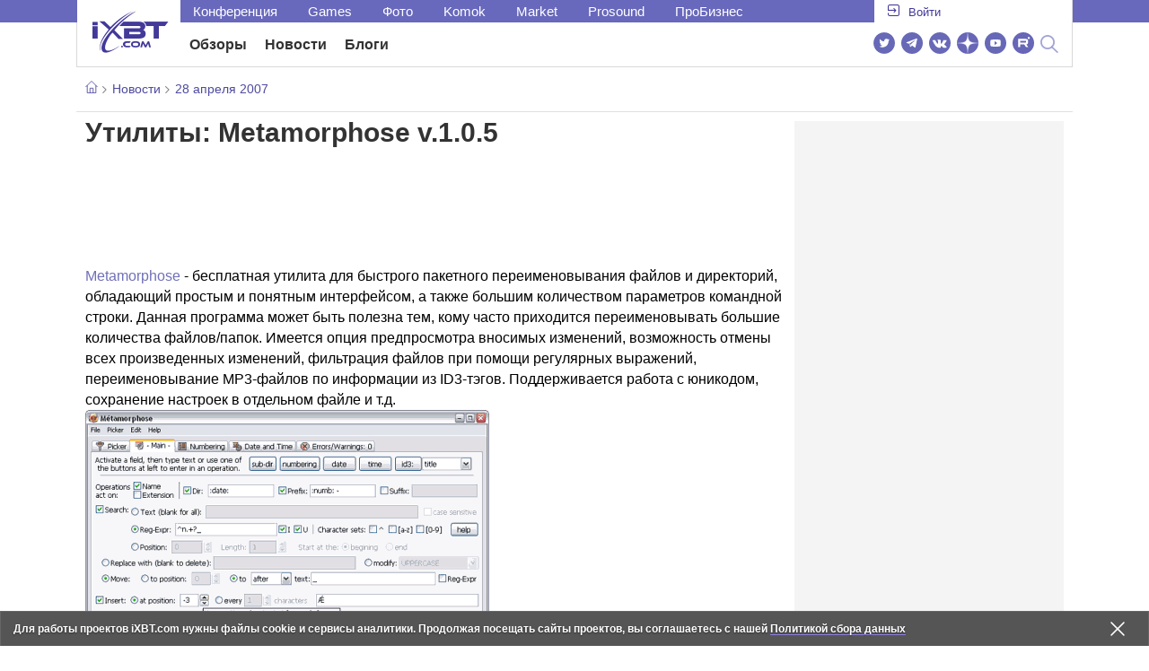

--- FILE ---
content_type: text/html; charset=utf-8
request_url: https://www.ixbt.com/news/soft/index.shtml?08/30/49
body_size: 28795
content:
        <!DOCTYPE html>
<html lang="ru">
<head>

    <link rel="canonical" href="https://www.ixbt.com/news/soft/index.shtml?08/30/49" />
        <meta charset="UTF-8"/>
    <meta name="viewport" content="initial-scale=1"/>
    <meta http-equiv="X-UA-Compatible" content="IE=Edge"/>
    <meta property="relap:article" content="false">
    <title>Утилиты: Metamorphose v.1.0.5</title>
    <meta name="keywords" content="" />
    <meta name="description" content="Metamorphose - бесплатная утилита для быстрого пакетного переименовывания файлов и директорий, обладающий простым и понятным интерфейсом, а также большим количеством параметров командной строки." />
    <meta name="title" content="Утилиты: Metamorphose v.1.0.5" />
    <meta property="yandex_recommendations_image"
          content="http://www.ixbt.com/short/2k7_soft/metamorphose.png"/>
    <meta property="fb:app_id" content="372988576485499"/>
    <meta property="og:type" content="article"/>
    <meta property="og:url" content="https://www.ixbt.com/news/soft/index.shtml?08/30/49"/>
    <meta property="og:title" content="Утилиты: Metamorphose v.1.0.5"/>
    <meta property="og:image" content="http://www.ixbt.com/short/2k7_soft/metamorphose.png"/>
    <meta property="og:locale" content="ru_RU"/>
    <meta property="og:site_name" content="iXBT.com"/>
    <meta property="og:description" content="Metamorphose - бесплатная утилита для быстрого пакетного переименовывания файлов и директорий, обладающий простым и понятным интерфейсом, а также большим количеством параметров командной строки."/>

    <meta property="yandex_recommendations_title" content="Утилиты: Metamorphose v.1.0.5"/>
    <meta property="yandex_recommendations_category" content="Hi-tech"/>


    <meta name="twitter:card" content="summary_large_image">
    <meta name="twitter:site" content="@ixbtcom">
    <meta name="twitter:title" content="Утилиты: Metamorphose v.1.0.5">
    <meta name="twitter:description" content="Metamorphose - бесплатная утилита для быстрого пакетного переименовывания файлов и директорий, обладающий простым и понятным интерфейсом, а также большим количеством параметров командной строки.">
    <meta name="twitter:image" content="http://www.ixbt.com/short/2k7_soft/metamorphose.png">

    <meta property="fb:pages" content="239502966103173" />

    <link rel="icon" type="image/png" href="/images2/ixbt/favicon-96x96.png" sizes="96x96">
    <link rel="icon" type="image/svg+xml" href="/images2/ixbt/favicon.svg">
    <link rel="shortcut icon" href="/images2/ixbt/favicon.ico">
    <link rel="apple-touch-icon" sizes="180x180" href="/images2/ixbt/apple-touch-icon.png">
    <link rel="manifest" href="/images2/ixbt/manifest.json">

    <link rel="alternate" type="application/rss+xml" title="Новости в формате RSS" href="https://www.ixbt.com/export/news.rss" />

    <script type="application/ld+json">
      {
        "@context": "http://schema.org",
        "@type": ["NewsArticle", "BreadcrumbList"],
        "itemListElement":[{
            "type": "ListItem",
            "position": 1,
            "item": {
                "@id": "https://www.ixbt.com/news/",
                "name": "Новости"
               }
             },{
             "type": "ListItem",
            "position": 2,
            "item": {
                "@id": "/news/2007/04/28",
                "name": "28 апреля 2007"
               }
             }],
        "mainEntityOfPage": {
            "@type": "WebPage",
            "@id": "https://www.ixbt.com/news/soft/index.shtml?08/30/49"
            },
        "headline": "Утилиты: Metamorphose v.1.0.5",
        "datePublished": "2007-04-28",
        "author": {
            "@type": "Person",
            "name": "Alien"
            },
        "image": [
          "http://www.ixbt.com/short/2k7_soft/metamorphose.png"
        ],
        "description": "Metamorphose - бесплатная утилита для быстрого пакетного переименовывания файлов и директорий, обладающий простым и понятным интерфейсом, а также большим количеством параметров командной строки.",
        "publisher": {
           "@type": "Organization",
            "url": "https://www.ixbt.com",
            "logo": {
                 "@type": "ImageObject",
                 "url": "https://www.ixbt.com/images2/logo_h60.png",
                 "width": 121,
                 "height": 60
               },
            "contactPoint": [{
                "@type": "ContactPoint",
                "telephone": "+7-499-519-00-95",
                "contactType": "sales"
                }],
            "name": "iXBT.com",
            "sameAs": [
                "https://www.facebook.com/iXBTcom/",
                "https://twitter.com/ixbtcom/",
                "https://plus.google.com/+IxbtTV",
                "http://youtube.com/user/FilmDepo"]
           }
         }


    </script>

    

<link rel="stylesheet" href="https://www.ixbt.com/site2/resources/css/style.min.css?v=2.6"/>

    
    <script>
        window.analytics = window.analytics || [];
        window.analytics.push({
            "metadataAuthor": "Alien",
            "metadataContentType" : "news",
            "metadataIxbtProject": "ixbtcom",
            "publicationId": "83049",
            "metadataPageDesign": "legacy",
            "publicationType": "ixbt_news",
            "metadataType":"ixbt_news"
        });
    </script>

    <!-- Google tag (gtag.js) -->

<script>
    (function(w,d,s,l){w[l]=w[l]||[];w[l].push({'gtm.start': new Date().getTime(),event:'gtm.js'});
        var f=d.getElementsByTagName(s)[0],j=d.createElement(s);j.async=true;j.src='https://sgtm.ixbt.com/al/pv.js';f.parentNode.insertBefore(j,f);})(window,document,'script','analytics');

    window.analytics = window.analytics || [];
    window.analytics.push({"page_design": "legacy"});

    function getCookie(name) {
        var matches = document.cookie.match(new RegExp(
            "(?:^|; )" + name.replace(/([\.$?*|{}\(\)\[\]\\\/\+^])/g, '\\$1') + "=([^;]*)"
        ));
        return matches ? decodeURIComponent(matches[1]) : undefined;
    }

    window.jitsuPageProps = window.jitsuPageProps || { project_slug: "ixbt", page_type: "other", publication_type: "", publication_id: "", design: 'legacy', ym_uid: getCookie('_ym_uid'),ym_first_visit: getCookie('_ym_d'), ym_has_adblock: getCookie('_ym_isad'),cookie_policy_accepted: getCookie('cookie_policy_accepted'), other_ids: {tmr_lvid: getCookie('tmr_lvid'),top100_id: getCookie('top100_id'),adtech_uid: getCookie('adtech_uid'),ajs_anonymous_id: getCookie('ajs_anonymous_id'),ajs_user_id:getCookie('ajs_user_id')}};
    window.jitsuLoaded = function (jitsu) {
        jitsu.page(window.jitsuPageProps);
    };

        (function(m,e,t,r,i,k,a){m[i]=m[i]||function(){(m[i].a=m[i].a||[]).push(arguments)};
        m[i].l=1*new Date();
        for (var j = 0; j < document.scripts.length; j++) {if (document.scripts[j].src === r) { return; }}
        k=e.createElement(t),a=e.getElementsByTagName(t)[0],k.async=1,k.src=r,a.parentNode.insertBefore(k,a)})
        (window, document, "script", "https://mc.webvisor.org/metrika/tag_ww.js", "ym");

        ym(25165136, "init", {
        clickmap:false,
        trackLinks:false,
        accurateTrackBounce:true,
        params: { page_design: "legacy" }
    });




</script>
<script async src="https://jitsu.ixbt.com/p.js"
        data-write-key="ldnJKbzhrZfbZydPPBEd4nUkqNlW2EHt:cVYWd65uWi8QVUqyknT26DDe51FEflVZ"
        data-onload="jitsuLoaded"
        data-init-only="true"></script>














<script type="text/javascript" src="https://www.ixbt.com/live/modules/ixbt/js/main.min.js"></script>
<script defer type="text/javascript" src="https://www.ixbt.com/site2/resources/javascript/plugins.js"></script>
<script defer type="text/javascript" src="https://www.ixbt.com/site2/resources/javascript/kocmoc.js"></script>
<script src="https://www.ixbt.com/site2/resources/javascript/ixbit_tv.js" defer></script>

<meta name="VK35850">

<script defer type="text/javascript" src="https://forum.ixbt.com/login.js"></script>
    <script defer src="https://cdn.al-adtech.com/ssp/sync-urls.js"></script>
<script async src="https://yandex.ru/ads/system/header-bidding.js"></script>
<style>
    @media(max-width: 740px){
        .bcontainer {
            display: block;
            min-height: 300px;
            max-height: 600px;
            overflow-x:hidden;
            max-width: 100%;
        }
        .b-first-mobile {
            max-height: 360px;
        }
        .video-slider-block, .g-grid_column__small {
            display: none;
        }

    }
    @media(min-width: 740px){
        .bcontainer {
            display:block;
            min-height: 120px;
            max-height: 300px;
            overflow-x:hidden;
            max-width:  100%;
        }
        .b-120 {
            max-height: 120px;
        }

    }
</style>
<script type="text/javascript">
    var isMobile = false;
    var isDesktop = false;
    var isPad = false;
    var sizeArray = [];
    var sizeArrayHigh = [];
    var sizeArrayVertical = [];
    var adCode = [];
    var pixelWidth = window.innerWidth * window.devicePixelRatio;
    var placesArray = [];
    var blocksArray = {};
    var advSeed = Math.random();

    if(getCookie('auth_param') == '?y3%rN') {
        const style = document.createElement('style');
        style.textContent = '.deskadv,.mobadv,#yandex_recommend,#brandplace,.clickable_zone,.clickable_zone_right,.clickable_zone_left{display:none !important}body{background-image: none !important; background-color: #FFF !important;}';
        document.head.append(style);
    } else {
        isMobile = window.matchMedia('(max-width: 740px)').matches;
        isPad = window.matchMedia('(min-width: 740px) and (max-width: 1025px)').matches;
        isDesktop = window.matchMedia('(min-width: 1025px)').matches;
        if (isMobile) {

            placesArray = ['n10','n20','n30','n40'];

            if(advSeed <= 0.1) {
        //        blocksArray = { // experiment
        //            n10: 'cxbgs', n20: 'cxbgw', n30: 'cxbgz', n40: 'cxbhc', n60: 'cxbhf'
        //        }
        //    } else if (advSeed <= 0.2) {
                blocksArray = { // control
                    n10: 'cxbgt', n20: 'cxbgx', n30: 'cxbha', n40: 'cxbhd', n60: 'cxbhg'
                }
            } else {
                blocksArray = { // common
                    n10: 'cxbgu', n20: 'cxbgy', n30: 'cxbhb', n40: 'cxbhe', n60: 'cxbhh'
                }
            }

            if (pixelWidth < 640) {

                sizeArray = [[336, 280], [300, 250], [300, 300], [250, 250]];
                sizeArrayHigh = [[336, 280], [300, 250], [300, 300], [240, 400], [250,250]];

            } else {
                sizeArray = [[336, 280], [300, 250], [300, 300], [640, 480], [250, 250]];
                sizeArrayHigh = [[336, 280], [300, 250], [300, 300], [640, 480], [240, 400], [250, 250]];
            }

            var placeName;
            placeName = placesArray.shift();

            if (typeof placeName !== 'undefined') {
                //n10
                adCode.push(
                    {
                        code: placeName, sizes: sizeArray, bids: [
                            {bidder: 'astralab', params : {placementId: '61b0688ae11e18a9677776cf',sendTargetRef: true}}
                            , {bidder: 'segmento', sendTargetRef: true, params: {placementId: 648,sendTargetRef: true}} // 336x280
                            , {bidder: 'buzzoola', params: {placementId: 1234376, sendTargetRef:	true}}
                            , {bidder: 'mediasniper', params: {placementId: 17363, sendTargetRef:true}}
                            , {bidder: 'adfox_roden-media', params: { p1: 'cxaaf', p2: 'y'}}
                            , {bidder: 'betweendigital', params: {placementId: 2431115, sendTargetRef:true}} //300x250
                            , {bidder: 'mytarget', params : {placementId: 222274, sendTargetRef: true}}
                            , {bidder: 'videonow', params: {placementId: 5694245,sendTargetRef: true}}
                            //, {bidder: 'getintent', params: {placementId: '215_V_ixbt.com_M_m10_336x280', sendTargetRef: true}}
                            //, {bidder: 'adfox_yandex_waste.recycling', params: { p1: 'ddimu', p2: 'hqjl'}} // Adlook
                            //, {bidder: 'Gnezdo', params: {placementId: 347942, sendTargetRef: true}}

                        ]
                    });
            }

            placeName = placesArray.shift();
            if (typeof placeName !== 'undefined') {
                //n20
                if (pixelWidth > 640) {
                    adCode.push(
                        {
                            code: placeName, sizes: sizeArray,
                            codeType: 'combo',
                            bids: [
                                {bidder: 'astralab', params : {placementId: '60f80c1177c187fdd105d80f',sendTargetRef: true}}
                                , {bidder: 'buzzoola', params: {placementId: 1236565, sendTargetRef: true}}
                                , {bidder: 'betweendigital', params: {placementId: 4602547,sendTargetRef: true}}
                                // , {bidder: 'videonow', params: {placementId: 5694245,sendTargetRef: true}}
                                , {bidder: 'mytarget', params : {placementId: 1334853,sendTargetRef: true}}
                                , {bidder: 'adfox_roden-media', params: { p1: 'cxaag', p2: 'y'}}
                                , {bidder: 'sparrow', params : {placementId: 178022, sendTargetRef: true}}
                                , {bidder: 'mediasniper', params: {placementId: 17413, sendTargetRef:	true}}
                                , {bidder: 'segmento', params : {placementId: 649,sendTargetRef: true}} // 336x280

                            ]
                        });
                } else {
                    adCode.push(
                        {
                            code: placeName, sizes: sizeArray,
                            bids: [
                                {bidder: 'betweendigital', params: {placementId: 3541161, sendTargetRef:true}} // 300x250
                                , {bidder: 'mytarget', params : {placementId: 638801, sendTargetRef: true}} // 300x250
                                , {bidder: 'astralab', params : {placementId: '60f80c1177c187fdd105d80f',sendTargetRef: true}} //сombo
                                , {bidder: 'mediasniper', params: {placementId: 17364, sendTargetRef:	true}}
                                , {bidder: 'buzzoola', params: {placementId: 1234378, sendTargetRef:	true}}
                                //, {bidder: 'getintent', params: {placementId: '215_V_ixbt.com_M_m20_336x280', sendTargetRef: true}}
                                , {bidder: 'adfox_roden-media', params: { p1: 'cxaag', p2: 'y'}}
                                //, {bidder: 'adfox_yandex_waste.recycling', params: {p1: 'ddimw', p2: 'hqjl'}}
                                //, {bidder: 'videonow', params: {placementId: 5694245,sendTargetRef: true}}
                            ]
                        });
                }
            }
            placeName = placesArray.shift();
            if (typeof placeName !== 'undefined') {
                //n30
                adCode.push(
                    {
                        code: placeName, sizes: sizeArrayHigh, bids: [
                            {bidder: 'betweendigital', params: {placementId: 3541162, sendTargetRef:true}} // 300x250
                            , {bidder: 'astralab', params : {placementId: '64f83635ed73c301a64f3a13',sendTargetRef: true}}
                            , {bidder: 'mytarget', params : {placementId: 638803, sendTargetRef: true}} // 300x250
                            , {bidder: 'segmento', params : {placementId: 654,sendTargetRef: true}} // 240x400
                            , {bidder: 'mediasniper', params: {placementId: 17365, sendTargetRef:	true}}
                            //, {bidder: 'getintent', params: {placementId: '215_V_ixbt.com_M_m30_300x250', sendTargetRef: true}}
                            , {bidder: 'adfox_roden-media', params: { p1: 'cxaai', p2: 'y'}}
                            , {bidder: 'buzzoola', params: {placementId: 1221594, sendTargetRef: true}}
                        ]
                    });
            }

            placeName = placesArray.shift();
            if (typeof placeName !== 'undefined') {
                //n40
                adCode.push(
                    {
                        code: placeName, sizes: sizeArrayHigh, bids: [
                            {
                            bidder: 'betweendigital', params: {placementId: 3915105, sendTargetRef:true}} // 300x250
                            , {bidder: 'mytarget', params : {placementId: 727843, sendTargetRef: true}} // 300x250
                            , {bidder: 'mediasniper', params: {placementId: 17366, sendTargetRef: true}}
                            //, {bidder: 'getintent', params: {placementId: '215_V_ixbt.com_M_m40_300x250', sendTargetRef: true}}
                            , {bidder: 'adfox_roden-media', params: { p1: 'cxaaj', p2: 'y'}}
                            , {bidder: 'buzzoola', params: {placementId: 1221602, sendTargetRef: true}}
                        ]
                    });


            }
        }
        else  {
            sizeArray = [[728, 90], [300, 90], [560, 90], [468, 60]];
            sizeArrayHigh = [[728, 90], [300, 90], [560, 90], [468, 60], [700, 250], [728, 280]];

            var sizeArrayVerticalFirst = [[300, 600], [120, 600], [160, 600], [240, 400]];
            var sizeArrayVerticalSecond = [[300, 600], [120, 600], [160, 600], [240, 400]];
            placesArray = ['n10', 'n20', 'n30', 'n40'];

            if(advSeed <= 0.1) {
                blocksArray = { // control
                    n10: 'cxbhk', n20: 'cxbhn', n30: 'cxbhq', n40: 'cxbht' , n60: 'cxcgu', v10: 'cxbhw', v30: 'cxbhz'
                }
        //    } else if (advSeed <= 0.2) {
        //        blocksArray = { // experiment
        //            n10: 'cxbhj', n20: 'cxbhm', n30: 'cxbhp', n40: 'cxbhs', n60: 'cxcgw', v10: 'cxbhv', v30: 'cxbhy'
        //        }
            } else {
                blocksArray = { // common
                    n10: 'cxbhl', n20: 'cxbho', n30: 'cxbhr', n40: 'cxbhu', n60: 'cxcgv', v10: 'cxbhx', v30: 'cxbia'
                }
            }


            placeName = placesArray.shift();
            if (typeof placeName !== 'undefined') {
                //n10
                adCode.push(
                    {
                        code: placeName, sizes: sizeArray, bids: [
                            {bidder: 'betweendigital',params : {placementId: 3988375, sendTargetRef:true}} // 728x90
                            , {bidder: 'mytarget', params : {placementId: 638797, sendTargetRef: true}} // 728x90
                            , {bidder: 'segmento', params : {placementId: 650,sendTargetRef: true}} // 728x90
                            , {bidder: 'mediasniper', params: {placementId: 17367, sendTargetRef:	true}}
                            , {bidder: 'adfox_roden-media', params: { p1: 'cwzzs', p2: 'y'}}
                            //, {bidder: 'getintent', params: {placementId: '215_V_ixbt.com_D_h10_728x90', sendTargetRef: true}}
                            , {bidder: 'buzzoola', params: {placementId: 1221461, sendTargetRef:	true}}
                            //, {bidder: 'adfox_yandex_waste.recycling', params: {p1: 'ddims', p2: 'hqjl'}}
                            //, {bidder: 'Gnezdo', params: {placementId: 347961, sendTargetRef: true}}
                        ]
                    });

            }
            placeName = placesArray.shift();
            if (typeof placeName !== 'undefined') {
                //n20
                adCode.push(
                    {
                        code: placeName, sizes: sizeArray, bids: [
                            {bidder: 'betweendigital',params : {placementId: 4498150, sendTargetRef:true}} //
                            , {bidder: 'mytarget', params : {placementId: 244988, sendTargetRef: true}} // 728x90
                            , {bidder: 'mediasniper', params: {placementId: 17368, sendTargetRef: true}}
                            , {bidder: 'adfox_roden-media', params: { p1: 'cwzzv', p2: 'y'}}
                            , {bidder: 'sparrow', params : {placementId: 178031, sendTargetRef: true}}
                            //, {bidder: 'getintent', params: {placementId: '215_V_ixbt.com_D_h20_728x90', sendTargetRef: true}}
                            , {bidder: 'buzzoola', params: {placementId: 1221460, sendTargetRef:	true}}
                        ]
                    });
            }
            placeName = placesArray.shift();
            if (typeof placeName !== 'undefined') {
                //n30
                adCode.push({
                    code: placeName, sizes: sizeArrayHigh, bids: [
                        {bidder: 'betweendigital',params : {placementId: 3785089, sendTargetRef:true}} // 728x90
                        , {bidder: 'mytarget', params : {placementId: 638799, sendTargetRef: true}} // 728x90
                        , {bidder: 'mediasniper', params: {placementId: 17369, sendTargetRef:	true}}
                        //, {bidder: 'getintent', params: {placementId: '215_V_ixbt.com_D_h30_728x90', sendTargetRef: true}}
                        , {bidder: 'adfox_roden-media', params: { p1: 'cwzzw', p2: 'y'}}
                        , {bidder: 'buzzoola', params: {placementId: 1221462, sendTargetRef:	true}}
                    ]
                });
            }

            placeName = placesArray.shift();
            if (typeof placeName !== 'undefined') {
                //n40
                adCode.push({
                    code: placeName, sizes: sizeArrayHigh, bids: [
                        {bidder: 'betweendigital',params : {placementId: 4498151, sendTargetRef:true}} // 728x90
                        , {bidder: 'mytarget', params : {placementId: 1005508, sendTargetRef: true}} // 728x90
                        , {bidder: 'mediasniper', params: {placementId: 17370, sendTargetRef:	true}}
                        //, {bidder: 'getintent', params: {placementId: '215_V_ixbt.com_D_h40_728x250', sendTargetRef: true}}
                        , {bidder: 'adfox_roden-media', params: { p1: 'cwzzx', p2: 'y'}}
                        , {bidder: 'buzzoola', params: {placementId: 1236566, sendTargetRef:	true}}
                    ]
                });
            }

            if (isDesktop) {


                adCode.push({
                    code: 'v10', sizes: sizeArrayVerticalFirst, bids: [
                        {bidder: 'betweendigital',params : {placementId: 1860193, sendTargetRef:true}} // 300x600
                        , {bidder: 'mytarget', params : {placementId: 243779, sendTargetRef: true}} // 300x600
                        , {bidder: 'segmento', params : {placementId: 652,sendTargetRef: true}} // 300x600
                        , {bidder: 'buzzoola', params: {placementId: 1234379, sendTargetRef: true}}
                        //, {bidder: 'getintent', params: {placementId: '215_V_ixbt.com_D_v10_300x600', sendTargetRef: true}}
                        , {bidder: 'mediasniper', params: {placementId: 17371, sendTargetRef: true}}
                        //, {bidder: 'adfox_yandex_waste.recycling', params: {p1: 'ddimp', p2: 'hqjl'}}
                        , {bidder: 'adfox_roden-media', params: { p1: 'cwzzz', p2: 'emwl'}}
                    ]
                });
                adCode.push({
                    code: 'v30', sizes: sizeArrayVerticalSecond, bids: [
                        {bidder: 'betweendigital',params : {placementId: 3541185, sendTargetRef:true}} // 300x600
                        , {bidder: 'mytarget', params : {placementId: 222248, sendTargetRef: true}} // 300x600
                        , {bidder: 'segmento', params : {placementId: 654,sendTargetRef: true}} // 240x400
                        , {bidder: 'mediasniper', params: {placementId: 17372, sendTargetRef:	true}}
                        //, {bidder: 'getintent', params: {placementId: '215_V_ixbt.com_D_v20_300x600', sendTargetRef: true}}
                        , {bidder: 'buzzoola', params: {placementId: 1221463, sendTargetRef:	true}}
                        , {bidder: 'sparrow', params : {placementId: 178028, sendTargetRef: true}}
                        //, {bidder: 'adfox_yandex_waste.recycling', params: {p1: 'ddimq', p2: 'hqjl'}}
                        , {bidder: 'adfox_roden-media', params: { p1: 'cxaaa', p2: 'emwl'}}
                    ]
                });
            }
        }

        var biddersCpmAdjustmentMap = {
            myTarget: 0.7,
            betweenDigital: 0.8,
            astralab: 0.9

        };
        var syncPixels = [{
            bidder: 'betweenDigital',
            pixels: ['https://ads.betweendigital.com/sspmatch?p=33565&r=$' + Date.now()]
        }];
        window.YaHeaderBiddingSettings = {
            biddersMap: {

                myTarget: 788441
                , betweenDigital: 797430
                , segmento: 1496181
                , astralab: 1725999
                , buzzoola: 1948953
                , videonow: 1840942
                , sparrow: 3445214
                , mediasniper: 2221582
                //, getintent: 3171527
                , 'adfox_roden-media': 2233018
                //, 'adfox_yandex_waste.recycling': 3133044
                //, Gnezdo: 2772399
            },
            syncPixels: syncPixels,
            biddersCpmAdjustmentMap: biddersCpmAdjustmentMap,
            adUnits: adCode,
            timeout: isMobile? 1000 : 700,

        };
    }


</script>
<script>window.yaContextCb = window.yaContextCb || []</script>
<script src="https://yandex.ru/ads/system/context.js" async></script>
<script>
    function getCookie(name) {
        var matches = document.cookie.match(new RegExp(
            "(?:^|; )" + name.replace(/([\.$?*|{}\(\)\[\]\\\/\+^])/g, '\\$1') + "=([^;]*)"
        ));
        return matches ? decodeURIComponent(matches[1]) : undefined;
    }
    window.jitsuPageProps = window.jitsuPageProps || { project_slug: "ixbt", page_type: "other", publication_type: "", publication_id: "", design: 'legacy', ym_uid: getCookie('_ym_uid'),ym_first_visit: getCookie('_ym_d'), ym_has_adblock: getCookie('_ym_isad'),cookie_policy_accepted: getCookie('cookie_policy_accepted'), other_ids: {tmr_lvid: getCookie('tmr_lvid'),top100_id: getCookie('top100_id'),adtech_uid: getCookie('adtech_uid'),ajs_anonymous_id: getCookie('ajs_anonymous_id'),ajs_user_id:getCookie('ajs_user_id')}};
    window.jitsuPageProps.project_slug = "ixbt";
    window.jitsuPageProps.page_type = "publication";
    window.jitsuPageProps.publication_type = "news";
    window.jitsuPageProps.publication_id = "83049";
</script>


</head>
<body id="pagebody" class="branding">






<script>
    if(getCookie('auth_param') == '?y3%rN') {

        const style = document.createElement('style');
        style.textContent = 'body{background-image: none !important; background-color: #FFF !important;}.branding .b-content__breadcrumbs, .main__container {margin-top: 0 !important;}.br-mobile-pic-bg {padding-bottom: 0 !important; background-image: none !important;}';
        document.head.append(style);
        $('#pagebody').removeClass('branding');

    }
</script>

<div id="adfox_166117360337945307"></div>
<script>
    var is600max = window.matchMedia('(max-width: 600px)').matches;
    window.yaContextCb.push(()=>{
        Ya.adfoxCode.create({
            ownerId: 263225,
            containerId: 'adfox_166117360337945307',
            params: {
                p1: is600max ? 'cvnyt':'cvnyo',
                p2: is600max ? 'fuzw':'fuih',puid5: is600max ? 'bMobile':'bDesktop','puid10':'ixbtcom','puid4':'ixbt_news','puid3':'ix_news_cat_19','puid14':Math.floor((Math.random()*100))            }
        })
    })
</script>




<div class="b-content b-content__uppermenu">
    <style>
    a [data-name="adtune-feedback"] {
        position: absolute;
        min-height:150px !important;
        min-width: 300px !important;

    }
</style>
<div class="slide_menu__common_overlay"></div>
<div class="slide_menu__common">

    <div class="mainmenu__list __menulist">
        <ul class="list" style="padding-bottom: 150px;">
            <li style="padding:0 0 15px 0;" class="mobile_login" id="auth_mobile_block"><a style="margin-left: 15px;" href="javascript:;" onClick="ixbtcommon_login(reload, 1)"><i class="icon icon-arrow_square"></i><span class="ixbt_login">Войти</span></a></li>
            <li><a href="/live/">Блоги</a></li>
            <li><a href="/news/">Новости</a></li>
            <li><a href="/3dv/">Видеокарты и мониторы</a></li>
            <li><a href="/supply/">Корпуса, БП, ИБП</a></li>
            <li><a href="/platform/">Платформа ПК</a></li>
            <li><a href="/projector/">Проекторы и ТВ</a></li>
            <li><a href="/ds/"> Hi-Fi и мультимедиа</a></li>
            <li><a href="/sw/">Программы и ОС</a></li>
            <li><a href="/mobilepc/">Ноутбуки и планшеты</a></li>
            <li><a href="/md/">Мобильные устройства</a></li>
            <li><a href="/printers/">Принтеры и периферия</a></li>
            <li><a href="/ch/">Комфортный дом</a></li>
            <li><a href="/data/">Носители информации</a></li>
            <li><a href="/medium/">iT-Среда</a></li>
            <li><a href="/car/">OnRoad</a></li>
            <li><a href="/nw/">Сети и серверы</a></li>
            <li><a href="/dp/">Фото</a></li>
            <li><a href="/dv/">Видео </a></li>
            <!--  <li><a href="/maclife/">Maclife</a></li> -->
        </ul>
    </div>
    <div class="addition__list">
        <li><a href="//forum.ixbt.com">Конференция</a></li>
        <li><a href="https://www.ixbt.com/news/search/">Поиск</a></li>
    </div>
</div>

<div class="b-mainmenu __mainmenu">
    <div class="mainmenu__wrapper">
        <div class="mainmenu--topline">
            <ul class="topline__left">
                <li><a href="//forum.ixbt.com">Конференция</a>
                </li>
                                <li><a href="https://ixbt.games">Games</a>
                </li>
                <li><a href="https://ixbt.photo">Фото</a>
                </li>
                <li><a href="https://komok.com">Komok</a>
                </li>
                <li><a href="https://ixbt.market">Market</a>
                </li>
                <li><a href="https://prosound.ixbt.com">Prosound</a>
                </li>
                <li><a href=" https://ixbt.pro">ПроБизнес</a>
                </li>
            </ul>
            <ul class="topline__right" id="auth_top_block2"><li><a href="javascript:;" onClick="ixbtcommon_login(reload, 1)"><i class="icon icon-arrow_square"></i><span class="ixbt_login">Войти</span></a></li></ul>
        </div>
        <div class="mainmenu--line">
            <div class="line__logo">
                <a href="/" class="w-logo">
                    <!-- desktop лого  -->
                    <i class="icon icon-logo_ixbt" style="xposition: relative;"></i>
                    <!-- Юбилейное лого  -->
                    <!-- <img src="/site2/resources/images/ixbt-logo-25.png" class="ixbt_25years" title="25 лет Online"> -->
                    <!-- <img src="/pic/digit21.png" width="43" height="33" style="position: absolute; top:10px; left: 67px;" title="21 год Online"> -->
                    <!-- <img src="/pic/ny_tree.png" width="32" height="44" style="position: absolute; top:-12px; left: 78px;" title="С Новым 2019 годом!"> -->
					<!-- НГ оформление desktop -->
					<!-- <img src="/pic/ny_2020.png" width="91" height="58" style="position: absolute; top:-12px; left: 24px;" title="С Новым 2026 годом!">  -->
					<!-- 9 мая <img src="/site2/resources/images/pobeda.svg" class="pobeda80"  title="С Днем Победы!"> -->
					<!-- <img src="/site2/resources/images/logo_28_years.png"  class="anniv28"  title="iXBT - 28 лет с вами ">  -->
					
					
                </a>
            </div>
            <div class="line__menu">
                <ul class="menu__mainmenu __mainmenu mobile-hide" style="height:39px;">
                    <li><a href="/articles/current/" data-menuitem="reviews" class="">Обзоры</a>
                    </li>
                    <li><a href="/news/" data-menuitem="news" class="">Новости</a>
                    </li>
                    <li><a href="/live/" data-menuitem="blogs" class="">Блоги</a>
                    </li>
                    <li style="margin-left: 10px;"><div style="height: 28px;" id="honor-announce-banner"></div>

                        <script>
                            if (isPad || isDesktop || isMobile) {
                                window.yaContextCb.push(()=>{
                                    Ya.adfoxCode.create({
                                        ownerId: 263225,
                                        containerId: 'honor-announce-banner',
                                        params:
                                            {
                                                p1: 'cvwyc',
                                                p2: 'gvnp'
                                            }
                                    })
                                })
                            }
                        </script></li>
                </ul>
                <ul class="menu__right social_links">
                    <li>
                        <a target="_blank" rel="nofollow" title="Новостной твиттер" href="https://twitter.com/ixbtcom/">
                            <div class="social_icon_div twitter-icon-ixbt"></div>
                        </a>
                    </li>
                    <li>
                        <a target="_blank" rel="nofollow" title="Новости и статьи в Telegram" href="https://t.me/ixbt_official">
                            <div class="social_icon_div telegram-icon-ixbt"></div>
                        </a>
                    </li>
                    <li>
                        <a target="_blank" rel="nofollow" title="Страница ВКонтакте" href="https://vk.com/ixbt_official">
                            <div class="social_icon_div vkontakte-icon-ixbt"></div>
                        </a>
                    </li>
                    <li>
                        <a target="_blank" rel="nofollow" title="Дзен" href="https://dzen.ru/ixbt.com">
                            <img src="https://www.ixbt.com/site2/resources/images/zen.svg" style="width:24px; height: 24px; ">
                        </a>
                    </li>
                    <li>
                        <a target="_blank" rel="nofollow" title="Наш Youtube" href="https://www.youtube.com/c/IxbtTV">
                            <div class="social_icon_div youtube-icon-ixbt"></div>
                        </a>
                    </li>
                    <li>
                        <a target="_blank" rel="nofollow" title="RuTube" href="https://rutube.ru/channel/23474179/">
                            <svg xmlns="http://www.w3.org/2000/svg" xml:space="preserve" width="24px" height="24px" style="shape-rendering:geometricPrecision;text-rendering:geometricPrecision;image-rendering:optimizeQuality;fill-rule:evenodd;clip-rule:evenodd" viewBox="0 0 248.02 248.02"><defs><style>.str0{stroke:#fff;stroke-width:.14;stroke-miterlimit:22.9256}.fil1{fill:#fff}</style></defs><g id="Слой_x0020_1"><g id="_2756696155696"><circle cx="124.01" cy="124.01" r="124.01" style="fill:#6766b7;fill-rule:nonzero"/><path class="fil1 str0" d="M65.07 171.74V76.02h86.76c13.91 0 25.67 5.94 27.1 21.37.91 9.9.82 13.91.1 21.95-.97 10.77-5.9 18.89-19.69 21.19l22.82 31.21h-26.67l-20.79-31.21H89v31.21H65.07zm82.06-74.49L89 97.39v21.95h57.08c5.55 0 9.41 0 9.41-7.5v-6.88c0-6.77-3.45-7.72-8.36-7.71z"/><circle class="fil1 str0" cx="186.58" cy="65.26" r="12.36"/></g></g></svg>
                        </a>
                    </li>
                    <li>
                        <form action="//www.ixbt.com/news/search/" id="cse-search-box">
                            <div style="text-align: right;position: relative;">
                                <input type="hidden" name="cx" value="partner-pub-2944014748278485:43aq2mxbk7t">
                                <input type="hidden" name="cof" value="FORID:10">
                                <input type="hidden" name="ie" value="utf8">
                                <input type="text" class="search_input" name="q" size="50%" style="padding: 2px 6px; display: none;" placeholder="Введите текст для поиска....">
                                <a value="" class="btn-main-search btn-main-search" style="position: relative;">
                                    <i class="icon icon-search"></i>
                                </a>
                            </div>
                        </form>
                    </li>
                </ul>
                <!--<ul class="menu__right">
                        <li><a href="#"><i class="glyphicon-search"></i></a></li>
                        <li><a href="#"><i class="glyphicon-gear"></i></a></li>
                        <li><a href="#"><i class="glyphicon-question-sign"></i></a></li>
                </ul> -->
            </div>
        </div>

    </div>
</div>
<div class="b-mainmenu__mobile honor-mobile-menu">
    <div class="mainmenu__container">
        <div class="container__left">
            <!-- Мобильное лого  -->
            <a href="/" class="logo">
            	<!-- обычное лого -->
            	<i class="icon icon-logo_ixbt"></i>
            	
            	
            	<!-- НГ формление -->
            	<img src="/pic/ny_2020.png" width="91" height="58" style="position: absolute;top: 4px;left: 24px;" title="С Новым 2026 годом!">
            	
            	
            	<!-- Юбилейное лого  -->
            	<!-- <img src="/site2/resources/images/ixbt-logo-25.png" class="ixbt_25years_mobile"  title="25 лет Online"> -->
            	<!-- <img src="/site2/resources/images/pobeda1.svg" style="position: absolute; top: 2px;  left: 72px;  height: 57px;" class="pobeda80"  title="С Днем Победы!">  -->
            	<!-- <img src="/site2/resources/images/logo_28_years_mob.png"  style="position: absolute; left: 68px; top: -19px; height: 74px;" class="anniv28"  title="iXBT - 28 лет с вами ">  -->
            </a>

            <a class="menu__part_link" href="/articles/current/">Статьи</a>
            <a class="menu__part_link" href="/news/">Новости</a>
            <div style="height: 28px;" id="honor-announce-banner-mob"></div>

            <script>
                if (isPad || isDesktop || isMobile) {
                    window.yaContextCb.push(()=>{
                        Ya.adfoxCode.create({
                            ownerId: 263225,
                            containerId: 'honor-announce-banner-mob',
                            params:
                                {
                                    p1: 'cvwyc',
                                    p2: 'gvnp'
                                }
                        })
                    })
                }
            </script>

            <a class="menu __menucaller icon-menu__open"><div style="width: 18px;" class="icon icon-burger"></div></a>

        </div>

        <!--<div class="container__right"><a href="https://www.ixbt.com/news/search/" class="search"><i class="icon icon-search"></i></a><a href="#" class="login_mobile"><i class="icon icon-arrow_square_right"></i></a></div> -->
    </div>
    <div class="mainmenu__list __menulist">
        <ul class="list" style="padding-bottom: 150px;">
            <li><a href="/news/">Новости</a></li>
            <li><a href="/3dv/">Видеокарты, мониторы</a></li>
            <li><a href="/supply/">Корпуса, БП, ИБП</a></li>
            <li><a href="/platform/">Платформа ПК</a></li>
            <li><a href="/projector/">Проекторы и ТВ</a></li>
            <li><a href="/ds/"> Hi-Fi и мультимедиа</a></li>
            <li><a href="/sw/">Программы и ОС</a></li>
            <li><a href="/mobilepc/">Ноутбуки, планшеты</a></li>
            <li><a href="/md/">Мобильные устройства</a></li>
            <li><a href="/printers/">Принтеры, периферия</a></li>
            <li><a href="/ch/">Комфортный дом</a></li>
            <li><a href="/data/">Носители информации</a></li>
            <li><a href="/medium/">iT-Среда</a></li>
            <li><a href="/car/">OnRoad</a></li>
            <li><a href="/nw/">Сети, серверы</a></li>
            <li><a href="/dp/">Фото</a></li>
            <li><a href="/dv/">Видео </a></li>
            <!--<li><a href="/maclife/">Maclife</a></li>-->
        </ul>
    </div>
</div>
</div>

<div class="b-content b-content__breadcrumbs">
    <div class="b-content--wrapper" style="display: flex;">
        <ul class="b-content__breadcrumbs_ul">
            <li><a href="/"><img src="data:image/svg+xml,%3C%3Fxml version='1.0' %3F%3E%3Csvg viewBox='0 0 32 32' xmlns='http://www.w3.org/2000/svg'%3E%3Cdefs%3E%3Cstyle%3E.cls-1%7Bfill:none;stroke:%234f4b9f;stroke-linejoin:round;stroke-width:2px;%7D%3C/style%3E%3C/defs%3E%3Ctitle/%3E%3Cg id='_371-Home'%3E%3Cpolyline class='cls-1' points='1 16 16 1 31 16'/%3E%3Cpolyline class='cls-1' points='27 12 27 31 5 31 5 12'/%3E%3Cpolyline class='cls-1' points='12 31 12 19 20 19 20 31'/%3E%3C/g%3E%3C/svg%3E" style="width:14px; height:14px"></a></li>
            <li><a href="/news/">Новости</a></li>
            <li><a href="/news/2007/04/28/">28 апреля 2007</a></li>

        </ul>
        <span class="adv_button_container">
    <div class="adv_button" id="adv_button"></div>
    <script>
        if (isPad || isDesktop || isMobile) {
            window.yaContextCb.push(()=>{
                Ya.adfoxCode.create({
                ownerId: 263225,
                containerId: 'adv_button',
                params:
                        {
                            p1:'cksvr',p2:'gvnp','puid10':'ixbtcom','puid4':'ixbt_news','puid3':'ix_news_cat_19','puid14':Math.floor((Math.random()*100)),'puid5':'h50'
                         }
    })
    })
    }
</script>
</span>
    </div>
</div>

<div class="b-content b-content__pagecontent" itemscope itemtype="http://schema.org/NewsArticle">

    <div class="b-content--wrapper">
        <div class="g-grid">
            <div class="g-grid_column g-grid_column__big">
                <div class="b-article">
                    <div class="b-article__header">
                        <h1 id='newsheader' itemprop="name">Утилиты: Metamorphose v.1.0.5</h1>
                        <meta itemprop="headline" content="Утилиты: Metamorphose v.1.0.5" />
                                                <div class="bcontainer b-120 bmobile-container b-first-mobile" id="n10"></div>

                    </div>
                    <div class="b-article__content" itemprop="articleBody" id="main-pagecontent__div">
                        <p><a href="//www.ixbt.com/click/?c=53616c7465645f5f432f8894f246c9c2b662d629fd097d038bfc52409926d7dfa523917d6e425c4b722d328d9d0dac5db317d9df1d473aa66bb88e6e081097907bfe5e5e52b8562408dd2dd23bbe42b1&h=86a948e2b49d074692dc3832b939f3cc63cbafc3" rel="nofollow" target="_blank" title="http://file-folder-ren.sourceforge.net/">Metamorphose</a> - бесплатная утилита для быстрого пакетного переименовывания файлов и директорий, обладающий простым и понятным интерфейсом, а также большим количеством параметров командной строки. Данная программа может быть полезна тем, кому часто приходится переименовывать большие количества файлов/папок. Имеется опция предпросмотра вносимых изменений, возможность отмены всех произведенных изменений, фильтрация файлов при помощи регулярных выражений, переименовывание MP3-файлов по информации из ID3-тэгов. Поддерживается работа с юникодом, сохранение настроек в отдельном файле и т.д. 
<img src="//www.ixbt.com/short/2k7_soft/metamorphose.png" width="450" height="395">
<p> Брать Metamorphose v.1.0.5 по <a href="//www.ixbt.com/click/?c=53616c7465645f5fc6494de3389dfbb031fbe5739faeb9158243eab34a21975a8b50f45abae07770c51b8424ea24a0f08be47bef8886d86ae5b7357a1d14cea062ae1542ce36758add6c5d26608efcd7b810549d70a10487c51721d5abe04b31&h=6e4b64c0c5219963735cbc1fb4e2759607c1368e" rel="nofollow" target="_blank" title="http://www.majorgeeks.com/M&eacute;tamorphose_d5196.html">этому адресу</a> (<i>4,3 Мб, Freeware, Windows All</i>).<p>                    </div>


                        <script>

                            window.yaContextCb.push(()=>{
                                Ya.adfoxCode.create({
                                    ownerId: 263225,
                                    containerId: 'n10',
                                    params:
                                        {
                                            p1: blocksArray.n10 , p2: isMobile ? 'ftsc' : 'ftsb','puid5': isMobile ? 'm10':'h10','puid10':'ixbtcom','puid4':'ixbt_news','puid3':'ix_news_cat_19','puid14':Math.floor((Math.random()*100)),'partner-stat-id': (83049 + 3000000) + '1'
                                        }
                                })
                            })
                        </script>

                    <meta itemprop="datePublished" content="2007-04-28" />
                    <div class="b-article__top-author">
                        <p class="date">28 апреля 2007 в 12:45</p>
                        <p class="author"><a title="Автор" href="mailto:alien@ixbt.com" class="author">
                            Автор: <span itemprop="author" itemscope itemtype=" http://schema.org/Person"><span itemprop="name" content="Alien">Alien</span></span></a></p>
                                                                    </div>


                    <div id="yandex_recommend" style="min-height:390px;"></div>
                    <script>


                        window.yaContextCb.push(()=>{
                            Ya.adfoxCode.createScroll({
                                ownerId: 263225,
                                containerId: 'yandex_recommend',
                                params: {
                                    p1: 'cqxhp',
                                    p2: 'gqqu','puid10':'ixbtcom','puid4':'ixbt_news','puid3':'ix_news_cat_19','puid14':Math.floor((Math.random()*100)),
                                    'partner-stat-id': (83049 + 3000000) + '1'
                                },

                                lazyLoad: {
                                fetchMargin: 150,
                                    mobileScaling: 2
                            }
                            })
                        });
                    </script>




                    <div class="b-article__bottom no-margin no-padding">

                        <p class="linknews link_prev_news"><a data-gotopage="left" class="__gotopage" href="/news/hard/index.shtml?00/00/00" class=""> <i class="icon icon-bold_arrow_left"></i> </a></p>
                                            </div>



                    <a id="comments" name="comments"></a>

                    <div class="bcontainer" id="n20"></div>
                    <script>


                            window.yaContextCb.push(()=>{
                                Ya.adfoxCode.createScroll({
                                        ownerId: 263225,
                                        containerId: 'n20',
                                        params:
                                            {
                                                p1: blocksArray.n20,
                                                p2: isMobile ? 'ftsc' : 'ftsb',
                                                puid5: isMobile ? 'm20':'h20','puid10':'ixbtcom','puid4':'ixbt_news','puid3':'ix_news_cat_19','puid14':Math.floor((Math.random()*100)),
                                                'partner-stat-id': (83049 + 3000000) + '1'
                                    },
                                    lazyLoad: {
                                        fetchMargin: 150,
                                        mobileScaling: 2
                                    }

                            }
                            )
                            })

                    </script>
                                                            <div id="news_comments_block"><a name="auth_block"></a><div id="auth_block"></div><a name="comments_block"></a><div id="comments_block_place"></div></div>
                                    


                </div>

                                <div class="b-block block__newslist b-lined-title">
                    <div class="bcontainer" id="n30"></div>
                    <script>


                        window.yaContextCb.push(()=>{
                            Ya.adfoxCode.createScroll({
                                    ownerId: 263225,
                                    containerId: 'n30',
                                    params:
                                        {
                                            p1: blocksArray.n30,
                                            p2: isMobile ? 'ftsc' : 'ftsb',
                                            puid5: isMobile ? 'm30':'h30','puid10':'ixbtcom','puid4':'ixbt_news','puid3':'ix_news_cat_19','puid14':Math.floor((Math.random()*100)),
                                            'partner-stat-id': (83049 + 3000000) + '1'
                                        },
                                    lazyLoad: {
                                        fetchMargin: 150,
                                        mobileScaling: 2
                                    }

                                }
                            )
                        })

                    </script>
                    <h3 class="lined">Все новости за сегодня</h3>
                    <ul>
                                                                                    <li class="item"><span class="time_iteration_icon"> 16:55</span>
                                    <a href="/news/2026/01/23/amd-ryzen-ai-max-400-ryzen-ai-max-300.html#comments" rel="nofollow" class="comments_link"><span class="b-num">1</span></a>                                    <a href="/news/2026/01/23/amd-ryzen-ai-max-400-ryzen-ai-max-300.html"><strong>Новые мобильные процессоры AMD Ryzen AI Max+ 400 почти ничем не будут отличаться от Ryzen AI Max+ 300: раскрыты характеристики всей линейки </strong>. Улучшится только Ryzen AI Max+ 495, да и то только по части частоты CPU и GPU</a></li>
                            
                                                                                                                <li class="item"><span class="time_iteration_icon"> 16:25</span>
                                                                        <a href="/news/2026/01/23/14-xiaomi-mijia-three-zone-washing-machine-pro.html"><strong>Три барабана и 14 кг белья. Стирально-сушильная машина Xiaomi Mijia Three-Zone Washing Machine Pro поступила в продажу в Китае</strong>. За 920 долларов</a></li>
                            
                                                                                                                <li class="item"><span class="time_iteration_icon"> 15:17</span>
                                    <a href="/news/2026/01/23/v-otechestvennom-messendzhere-max-povysili-bezopasnost-infrastruktury.html#comments" rel="nofollow" class="comments_link"><span class="b-num">7</span></a>                                    <a href="/news/2026/01/23/v-otechestvennom-messendzhere-max-povysili-bezopasnost-infrastruktury.html"><strong>В отечественном мессенджере Max повысили безопасность инфраструктуры</strong>. На начало января количество пользователей Max составило 85 миллионов</a></li>
                            
                                                                                                                <li class="item"><span class="time_iteration_icon"> 15:07</span>
                                    <a href="/news/2026/01/23/geforce-rtx-5060-nvidia.html#comments" rel="nofollow" class="comments_link"><span class="b-num">2</span></a>                                    <a href="/news/2026/01/23/geforce-rtx-5060-nvidia.html"><strong>GeForce RTX 5060 — всё? Различные источники говорят о приостановке выпуска видеокарты: Nvidia урезает производство игровых моделей, чтобы выпускать больше чипов для ИИ</strong>. По данным одного источника, цены на GeForce RTX 50 вырастут на 30%</a></li>
                            
                                                                                                                <li class="item"><span class="time_iteration_icon"> 15:03</span>
                                    <a href="/news/2026/01/23/microsoft-paint-teper-mozhet-generirovat-raskraski-s-pomoshju-ii.html#comments" rel="nofollow" class="comments_link"><span class="b-num">1</span></a>                                    <a href="/news/2026/01/23/microsoft-paint-teper-mozhet-generirovat-raskraski-s-pomoshju-ii.html"><strong>Microsoft Paint теперь может генерировать раскраски с помощью ИИ</strong>. Оба обновления доступны в рамках каналов Canary и Dev на Windows 11</a></li>
                            
                                                                                                                <li class="item"><span class="time_iteration_icon"> 14:15</span>
                                    <a href="/news/2026/01/23/bolee-300-km-bez-problem-jelektropoezd-ivolga-sovershil-pervuju-testovuju-poezdku-mezhdu-moskvoj-i-kalugoj.html#comments" rel="nofollow" class="comments_link"><span class="b-num">4</span></a>                                    <a href="/news/2026/01/23/bolee-300-km-bez-problem-jelektropoezd-ivolga-sovershil-pervuju-testovuju-poezdku-mezhdu-moskvoj-i-kalugoj.html"><strong>Более 300 км без проблем: электропоезд «Иволга» совершил первую тестовую поездку между Москвой и Калугой</strong>. Она прошла без пассажиров </a></li>
                            
                                                                                                                <li class="item"><span class="time_iteration_icon"> 14:13</span>
                                    <a href="/news/2026/01/23/ceny-na-pk-vzletjat-v-kosmos-intel-sokrashaet-proizvodstvo-processorov-dlja-nastolnyh-kompjuterov-teper-v-prioritete.html#comments" rel="nofollow" class="comments_link"><span class="b-num">20</span></a>                                    <a href="/news/2026/01/23/ceny-na-pk-vzletjat-v-kosmos-intel-sokrashaet-proizvodstvo-processorov-dlja-nastolnyh-kompjuterov-teper-v-prioritete.html"><strong>Цены на ПК взлетят в космос? Intel сокращает производство процессоров для настольных компьютеров, теперь в приоритете Xeon и дата-центры</strong>. Наименее интересны Intel дешевые процессоры для пользовательских компьютеров</a></li>
                            
                                                                                                                <li class="item"><span class="time_iteration_icon"> 13:35</span>
                                    <a href="/news/2026/01/23/amd-x3d-intel-intel-nova-lake-52-2026.html#comments" rel="nofollow" class="comments_link"><span class="b-num">24</span></a>                                    <a href="/news/2026/01/23/amd-x3d-intel-intel-nova-lake-52-2026.html"><strong>«Убийца» AMD X3D от Intel: процессоры Intel Nova Lake с 52 ядрами, огромным кэшем и новым сокетом выйдут в конце 2026 года</strong></a></li>
                            
                                                                                                                <li class="item"><span class="time_iteration_icon"> 13:17</span>
                                    <a href="/news/2026/01/23/volkswagen-touareg-volkswagen-touareg-2026-3-0-tsi-elite-v6-756-8-3.html#comments" rel="nofollow" class="comments_link"><span class="b-num">5</span></a>                                    <a href="/news/2026/01/23/volkswagen-touareg-volkswagen-touareg-2026-3-0-tsi-elite-v6-756-8-3.html"><strong>Volkswagen Touareg жив. В Китае представлен Volkswagen Touareg 2026 3.0 TSI Elite — V6, пневмоподвеска и ночное видение за 756 тыс. юаней (8,3 млн рублей)</strong>. 340 л.с. и топовое оснащение</a></li>
                            
                                                                                                                <li class="item"><span class="time_iteration_icon"> 12:50</span>
                                    <a href="/news/2026/01/23/ryzen-7-9800x3d-asus.html#comments" rel="nofollow" class="comments_link"><span class="b-num">8</span></a>                                    <a href="/news/2026/01/23/ryzen-7-9800x3d-asus.html"><strong>Почему Ryzen 7 9800X3D умирают на платах Asus — неизвестно, но компания уже начала расследование</strong>. Asus проверит платы на чипсетах X870 и X870E</a></li>
                            
                                                                                                                <li class="item"><span class="time_iteration_icon"> 12:39</span>
                                    <a href="/news/2026/01/23/foton-tunland-g9-10.html#comments" rel="nofollow" class="comments_link"><span class="b-num">1</span></a>                                    <a href="/news/2026/01/23/foton-tunland-g9-10.html"><strong>В России появится новый брутальный внедорожник: премьера пикапа Foton Tunland G9 назначена на 10 февраля</strong>. Машина оснащается 2,0-литровым дизельным мотором и 8-ступенчатым «автоматом», но характеристики для РФ пока не раскрыты</a></li>
                            
                                                                                                                <li class="item"><span class="time_iteration_icon"> 12:04</span>
                                    <a href="/news/2026/01/23/novejshie-rossijskie-gruzoviki--i-srazu-so-sidkami-baz-popal-pod-gospodderzhku.html#comments" rel="nofollow" class="comments_link"><span class="b-num">13</span></a>                                    <a href="/news/2026/01/23/novejshie-rossijskie-gruzoviki--i-srazu-so-sidkami-baz-popal-pod-gospodderzhku.html"><strong>Новейшие российские грузовики — и сразу со скидками: БАЗ попал под господдержку</strong>. Шасси, седельный тягач, бортовой автомобиль и самосвал БАЗ</a></li>
                            
                                                                                                                <li class="item"><span class="time_iteration_icon"> 11:49</span>
                                    <a href="/news/2026/01/23/my-zhe-ne-hotim-okazatsja-v-filme-dzhejmsa-kjemerona--nu-vy-znaete-v-terminatore-ilon-mask-prizval-byt-ostorozhnee-s.html#comments" rel="nofollow" class="comments_link"><span class="b-num">14</span></a>                                    <a href="/news/2026/01/23/my-zhe-ne-hotim-okazatsja-v-filme-dzhejmsa-kjemerona--nu-vy-znaete-v-terminatore-ilon-mask-prizval-byt-ostorozhnee-s.html"><strong>«Мы же не хотим оказаться в фильме Джеймса Кэмерона — в "Терминаторе"». Илон Маск призвал быть осторожнее с искусственным интеллектом</strong>. Миллиардер выступил в Давосе</a></li>
                            
                                                                                                                <li class="item"><span class="time_iteration_icon"> 11:40</span>
                                    <a href="/news/2026/01/23/nasa-rs-25-artemis.html#comments" rel="nofollow" class="comments_link"><span class="b-num">4</span></a>                                    <a href="/news/2026/01/23/nasa-rs-25-artemis.html"><strong>NASA приблизилось к пилотируемым миссиям на Луну и Марс: двигатель RS-25 для будущих миссий Artemis прошёл экстремальные испытания</strong>. Под большой  нагрузкой</a></li>
                            
                                                                                                                <li class="item"><span class="time_iteration_icon"> 11:21</span>
                                    <a href="/news/2026/01/23/mask-pritormozil-i-oboznachal-novye-sroki-pokorenija-krasnoj-planety-ljudi-doberutsja-do-marsa-cherez-510-let.html#comments" rel="nofollow" class="comments_link"><span class="b-num">40</span></a>                                    <a href="/news/2026/01/23/mask-pritormozil-i-oboznachal-novye-sroki-pokorenija-krasnoj-planety-ljudi-doberutsja-do-marsa-cherez-510-let.html"><strong>Маск притормозил и обозначал новые сроки покорения Красной планеты: «Люди доберутся до Марса через 5-10 лет»</strong>. Но не 2027-2028 году, как планировалось ранее</a></li>
                            
                                                                                                                <li class="item"><span class="time_iteration_icon"> 11:12</span>
                                    <a href="/news/2026/01/23/tesla-optimus-2027.html#comments" rel="nofollow" class="comments_link"><span class="b-num">30</span></a>                                    <a href="/news/2026/01/23/tesla-optimus-2027.html"><strong>Илон Маск: Tesla Optimus начнут продавать всем желающим в 2027 году, роботы и ИИ приведут к беспрецедентному экономическому подъему</strong>. «Роботов будет больше, чем людей»</a></li>
                            
                                                    <div class="bcontainer" id="n40"></div>
                        <script>


                                window.yaContextCb.push(()=>{
                                    Ya.adfoxCode.createScroll({
                                            ownerId: 263225,
                                            containerId: 'n40',
                                            params:
                                                {
                                                    p1: blocksArray.n40,
                                                    p2: isMobile ? 'ftsc' : 'ftsb',
                                                    puid5: isMobile ? 'm40':'h40','puid10':'ixbtcom','puid4':'ixbt_news','puid3':'ix_news_cat_19','puid14':Math.floor((Math.random()*100)),
                                                    'partner-stat-id': (83049 + 3000000) + '1'
                                                },
                                            lazyLoad: {
                                                fetchMargin: 200,
                                                mobileScaling: 2
                                            }

                                        }
                                    )
                                })

                        </script>

                                                                                                                <li class="item"><span class="time_iteration_icon"> 11:07</span>
                                    <a href="/news/2026/01/23/v-google-foto-na-smartfonah-pojavilsja-iigenerator-memov-iz-snimkov-polzovatelja.html#comments" rel="nofollow" class="comments_link"><span class="b-num">7</span></a>                                    <a href="/news/2026/01/23/v-google-foto-na-smartfonah-pojavilsja-iigenerator-memov-iz-snimkov-polzovatelja.html"><strong>В «Google Фото» на смартфонах появился ИИ-генератор мемов из снимков пользователя</strong>. Функция Me Meme доступна в тестовом режиме пользователям в США</a></li>
                            
                                                                                                                <li class="item"><span class="time_iteration_icon"> 11:06</span>
                                    <a href="/news/2026/01/23/ilon-mask-rasskazal-kogda-ii-stanet-umnee-vsego-chelovechestva-vmeste-vzjatogo.html#comments" rel="nofollow" class="comments_link"><span class="b-num">16</span></a>                                    <a href="/news/2026/01/23/ilon-mask-rasskazal-kogda-ii-stanet-umnee-vsego-chelovechestva-vmeste-vzjatogo.html"><strong>Илон Маск рассказал, когда ИИ станет умнее всего человечества вместе взятого</strong>. Примерно через пять лет</a></li>
                            
                                                                                                                <li class="item"><span class="time_iteration_icon"> 10:52</span>
                                    <a href="/news/2026/01/23/starlink-900-2026.html#comments" rel="nofollow" class="comments_link"><span class="b-num">42</span></a>                                    <a href="/news/2026/01/23/starlink-900-2026.html"><strong>«Рассвет» (отечественный ответ Starlink) задерживается: Россия начнёт развёртывание новой группировки, которая должна включать 900 спутников, уже в 2026 году</strong>. Планировали в декабре 2025</a></li>
                            
                                                                                                                <li class="item"><span class="time_iteration_icon"> 10:47</span>
                                                                        <a href="/news/2026/01/23/bum-pikapov-v-rossii-proshjol-prodazhi-upali-na-rynke-pomenjalsja-lider.html"><strong>Бум пикапов в России прошёл. Продажи упали, на рынке поменялся лидер</strong>. В целом продажи снизились сильнее, чем в среднем по рынку</a></li>
                            
                                                                                                                <li class="item"><span class="time_iteration_icon"> 10:29</span>
                                    <a href="/news/2026/01/23/tochnost-do-mikron-lazernoe-skanirovanie-i-supermashiny-zeiss-kabiny-kamazsobirajut-pri-pomoshi-samyh-sovremennyh.html#comments" rel="nofollow" class="comments_link"><span class="b-num">9</span></a>                                    <a href="/news/2026/01/23/tochnost-do-mikron-lazernoe-skanirovanie-i-supermashiny-zeiss-kabiny-kamazsobirajut-pri-pomoshi-samyh-sovremennyh.html"><strong>Точность до микрон, лазерное сканирование и супермашины Zeiss. Кабины КамАЗов собирают при помощи самых современных технологий</strong>. Об этом рассказал главный редактор «За рулём»</a></li>
                            
                                                                                                                <li class="item"><span class="time_iteration_icon"> 10:26</span>
                                    <a href="/news/2026/01/23/toyota-gr-yaris.html#comments" rel="nofollow" class="comments_link"><span class="b-num">14</span></a>                                    <a href="/news/2026/01/23/toyota-gr-yaris.html"><strong>Представлен новый горячий хэтчбек Toyota GR Yaris</strong>. С «подписью» девятикратного чемпиона мира по ралли</a></li>
                            
                                                                                                                <li class="item"><span class="time_iteration_icon"> 10:11</span>
                                                                        <a href="/news/2026/01/23/v-poiske-google-pojavilsja-personalnyj-intellekt-ispolzujushij-informaciju-iz-gmail-i-foto.html"><strong>В поиске Google появился «Персональный интеллект», использующий информацию из Gmail и «Фото»</strong>. Функция доступна в тестовом режиме для подписчиков Google AI Pro и AI Ultra в США</a></li>
                            
                                                                                                                <li class="item"><span class="time_iteration_icon"> 10:09</span>
                                                                        <a href="/news/2026/01/23/krupnejshie-solnechnye-pjatna-2025-goda-prosto-ischezli--ih-poglotilo-svetilo.html"><strong>Крупнейшие солнечные пятна 2025 года просто исчезли — их поглотило светило</strong>. Несмотря на рекордную площадь, потенциально опасные вспышки не произошли</a></li>
                            
                                                                                                                <li class="item"><span class="time_iteration_icon"> 10:00</span>
                                                                        <a href="/news/2026/01/23/7000-200-snapdragon-8-elite-gen-5-honor-magic-v6-honor-robot-phone-mwc.html"><strong>7000 мАч, 200 Мп и Snapdragon 8 Elite Gen 5 в ультратонком корпусе. Honor Magic V6 покажут вместе с уникальным Honor Robot Phone на MWC</strong>. В начале марта</a></li>
                            
                                                                                                                <li class="item"><span class="time_iteration_icon"> 09:47</span>
                                                                        <a href="/news/2026/01/23/toyota-2025-128.html"><strong>Россияне не отказываются от Toyota: в 2025 году в страну ввезли почти 128 тысяч автомобилей</strong>. При этом большая часть — подержанные модели. </a></li>
                            
                                                                                                                <li class="item"><span class="time_iteration_icon"> 09:28</span>
                                    <a href="/news/2026/01/23/haval-jolion-lada-granta-belgee-x50-2025.html#comments" rel="nofollow" class="comments_link"><span class="b-num">6</span></a>                                    <a href="/news/2026/01/23/haval-jolion-lada-granta-belgee-x50-2025.html"><strong>Haval Jolion стал самым продаваемым и опередил Lada Granta и Belgee X50 по продажам в 2025 году в Санкт-Петербурге</strong>. Из десяти самых популярных моделей по три представлены Haval и Lada</a></li>
                            
                                                                                                                <li class="item"><span class="time_iteration_icon"> 09:15</span>
                                                                        <a href="/news/2026/01/23/3-tenet-t4-2026.html"><strong>«Москвич 3» и Tenet T4 больше не в списке: перечень машин со скидкой от государства в 2026 году резко сократили</strong>. Минпромторг ужесточил требования к участникам программы льготного автокредитования</a></li>
                            
                                                                                                                <li class="item"><span class="time_iteration_icon"> 09:12</span>
                                    <a href="/news/2026/01/23/mitsubishi-pajero-2026.html#comments" rel="nofollow" class="comments_link"><span class="b-num">7</span></a>                                    <a href="/news/2026/01/23/mitsubishi-pajero-2026.html"><strong>Совершенно новый Mitsubishi Pajero 2026: рама, дизель и сборка за пределами Японии</strong>. Возрождённый внедорожник готовят к премьере</a></li>
                            
                                                                                                                <li class="item"><span class="time_iteration_icon"> 09:05</span>
                                    <a href="/news/2026/01/23/starye-ceny-na-mashiny-uzhe-v-proshlom-avtomobili-podorozhali-no-dilery-preduprezhdajut-chto-jeto-eshjo-ne-konec-.html#comments" rel="nofollow" class="comments_link"><span class="b-num">9</span></a>                                    <a href="/news/2026/01/23/starye-ceny-na-mashiny-uzhe-v-proshlom-avtomobili-podorozhali-no-dilery-preduprezhdajut-chto-jeto-eshjo-ne-konec-.html"><strong>Старые цены на машины уже в прошлом: автомобили подорожали, но дилеры предупреждают, что это ещё не конец </strong>. На машины, ввозимые по параллельному импорту, цены могут вырасти вплоть до 50%</a></li>
                            
                                                                                                                <li class="item"><span class="time_iteration_icon"> 08:54</span>
                                    <a href="/news/2026/01/23/2-144-7000-200-iqoo-15-ultra.html#comments" rel="nofollow" class="comments_link"><span class="b-num">1</span></a>                                    <a href="/news/2026/01/23/2-144-7000-200-iqoo-15-ultra.html"><strong>Экран 2К 144 Гц, аккумулятор более 7000 мАч, быстрая зарядка мощностью до 200 Вт и самый большой в отрасли вентилятор. Инсайдер рассказал о начинке iQOO 15 Ultra</strong>. Он выйдет в ближайшее время</a></li>
                            
                                                                                                                <li class="item"><span class="time_iteration_icon"> 08:49</span>
                                    <a href="/news/2026/01/23/gonka-za-gigagercami-prodolzhaetsja-novye-smartfony-poluchat-jekrany-s-chastotoj-240-gc.html#comments" rel="nofollow" class="comments_link"><span class="b-num">8</span></a>                                    <a href="/news/2026/01/23/gonka-za-gigagercami-prodolzhaetsja-novye-smartfony-poluchat-jekrany-s-chastotoj-240-gc.html"><strong>Гонка за герцами продолжается. Новые смартфоны получат экраны с частотой 240 Гц</strong>. Инсайдерская информация</a></li>
                            
                                                                                                                <li class="item"><span class="time_iteration_icon"> 08:40</span>
                                    <a href="/news/2026/01/23/avtovaz-nazval-preimushestva-novogo-krossovera-lada-azimut-kotorye-pozvoljat-prevzojti-konkurentov.html#comments" rel="nofollow" class="comments_link"><span class="b-num">37</span></a>                                    <a href="/news/2026/01/23/avtovaz-nazval-preimushestva-novogo-krossovera-lada-azimut-kotorye-pozvoljat-prevzojti-konkurentov.html"><strong>АвтоВАЗ назвал преимущества нового кроссовера Lada Azimut, которые позволят превзойти конкурентов</strong>. Продажи стартуют в этом году.</a></li>
                            
                                                                                                                <li class="item"><span class="time_iteration_icon"> 08:29</span>
                                    <a href="/news/2026/01/23/dynamic-island-iphone-18-pro.html#comments" rel="nofollow" class="comments_link"><span class="b-num">22</span></a>                                    <a href="/news/2026/01/23/dynamic-island-iphone-18-pro.html"><strong>Инсайдер показал, как будет выглядеть крошечный Dynamic Island в iPhone 18 Pro</strong>. Он уменьшится на 35%</a></li>
                            
                                                                                                                <li class="item"><span class="time_iteration_icon"> 08:24</span>
                                    <a href="/news/2026/01/23/mitsubishi-gwm-poer-king-kong-huanghai.html#comments" rel="nofollow" class="comments_link"><span class="b-num">3</span></a>                                    <a href="/news/2026/01/23/mitsubishi-gwm-poer-king-kong-huanghai.html"><strong>Огромный внедорожник с мотором Mitsubishi крупнее GWM Poer King Kong с официальной гарантией: в России выходит ещё один пикап Huanghai</strong>. Он будет дешевле 4 млн</a></li>
                            
                                                                                                                <li class="item"><span class="time_iteration_icon"> 08:15</span>
                                    <a href="/news/2026/01/23/odna-iz-krupnejshih-podobnyh-ustanovok-v-mire-zapusheno-gigantskoe-hranilishe-jenergii-tesla-za-560-mln.html#comments" rel="nofollow" class="comments_link"><span class="b-num">12</span></a>                                    <a href="/news/2026/01/23/odna-iz-krupnejshih-podobnyh-ustanovok-v-mire-zapusheno-gigantskoe-hranilishe-jenergii-tesla-za-560-mln.html"><strong>Одна из крупнейших подобных установок в мире: запущено гигантское хранилище энергии Tesla за $560 млн</strong>. 594 Megapack сделали объект одним из крупнейших в мире</a></li>
                            
                                                                                                                <li class="item"><span class="time_iteration_icon"> 08:00</span>
                                                                        <a href="/news/2026/01/23/razbityj-jekran-i-problemy-s-akkumuljatorom-glavnye-prichiny-obrashenija-vladelcev-smartfonov-v-servis-v-2025-godu.html"><strong>Разбитый экран и проблемы с аккумулятором. Главные причины обращения владельцев смартфонов в сервис в 2025 году назвали в  «М.Видео»</strong>. Учитывались обращения как по гарантийному, так и по платному ремонту</a></li>
                            
                                                                                                                <li class="item"><span class="time_iteration_icon"> 07:59</span>
                                    <a href="/news/2026/01/23/ilon-mask-planiruet-massovoe-proizvodstvo-iisputnikov-na-lune-i-zapusk-ih-v-glubokij-kosmos-s-pomoshju.html#comments" rel="nofollow" class="comments_link"><span class="b-num">22</span></a>                                    <a href="/news/2026/01/23/ilon-mask-planiruet-massovoe-proizvodstvo-iisputnikov-na-lune-i-zapusk-ih-v-glubokij-kosmos-s-pomoshju.html"><strong>Илон Маск планирует массовое производство ИИ-спутников на Луне и запуск их в глубокий космос с помощью электромагнитных катапульт</strong>. Но на это уйдёт не менее 10 лет</a></li>
                            
                                                                                                                <li class="item"><span class="time_iteration_icon"> 07:55</span>
                                    <a href="/news/2026/01/23/apple-iphone-air-sim.html#comments" rel="nofollow" class="comments_link"><span class="b-num">15</span></a>                                    <a href="/news/2026/01/23/apple-iphone-air-sim.html"><strong>Apple тоже могла так сделать, но не захотела? В iPhone Air добавили физический слот для SIM-карты </strong>. Эксперимент провели энтузиасты</a></li>
                            
                                                                                                                <li class="item"><span class="time_iteration_icon"> 07:49</span>
                                    <a href="/news/2026/01/23/ilon-mask-predupredil-o-roste-stoimosti-podpiski-na-avtopilot-dlja-tesla.html#comments" rel="nofollow" class="comments_link"><span class="b-num">9</span></a>                                    <a href="/news/2026/01/23/ilon-mask-predupredil-o-roste-stoimosti-podpiski-na-avtopilot-dlja-tesla.html"><strong>Илон Маск предупредил о росте стоимости подписки на автопилот для Tesla</strong>. Автомобиль сможет ехать без участия водителя</a></li>
                            
                                                                                                                <li class="item"><span class="time_iteration_icon"> 07:35</span>
                                    <a href="/news/2026/01/23/sputniki-starlink-uhodjat-ot-stolknovenij-pochti-kazhdyj-chas.html#comments" rel="nofollow" class="comments_link"><span class="b-num">13</span></a>                                    <a href="/news/2026/01/23/sputniki-starlink-uhodjat-ot-stolknovenij-pochti-kazhdyj-chas.html"><strong>Спутники Starlink уходят от столкновений почти каждый час</strong>. Китайские спутники и мусор вынуждают систему Илона Маска к тысячам манёвров</a></li>
                            
                                                                                                                <li class="item"><span class="time_iteration_icon"> 05:39</span>
                                    <a href="/news/2026/01/23/200-7300-snapdragon-8-elite-gen-5-oppo-find-x9-ultra.html#comments" rel="nofollow" class="comments_link"><span class="b-num">9</span></a>                                    <a href="/news/2026/01/23/200-7300-snapdragon-8-elite-gen-5-oppo-find-x9-ultra.html"><strong>Две 200-мегапиксельные камеры, 7300 мАч и Snapdragon 8 Elite Gen 5. Oppo Find X9 Ultra показали на рендерах</strong>. Претендент на звание лучшего камерофона в мире</a></li>
                            
                                                                                                                <li class="item"><span class="time_iteration_icon"> 05:21</span>
                                    <a href="/news/2026/01/23/10-800-avtomobilej--za-odin-rejs-kitaj-spustil-na-vodu-krupnejshij-v-strane-rolker.html#comments" rel="nofollow" class="comments_link"><span class="b-num">8</span></a>                                    <a href="/news/2026/01/23/10-800-avtomobilej--za-odin-rejs-kitaj-spustil-na-vodu-krupnejshij-v-strane-rolker.html"><strong>10 800 автомобилей — за один рейс: Китай спустил на воду крупнейший в стране ролкер</strong>. Длина судна составляет 230 метров</a></li>
                            
                                                                                                                <li class="item"><span class="time_iteration_icon"> 05:02</span>
                                    <a href="/news/2026/01/23/honor-magic-8-rsr-porsche-design-7200-snapdragon-8-elite-gen-5-200.html#comments" rel="nofollow" class="comments_link"><span class="b-num">8</span></a>                                    <a href="/news/2026/01/23/honor-magic-8-rsr-porsche-design-7200-snapdragon-8-elite-gen-5-200.html"><strong>Суперфлагман Honor Magic 8 RSR Porsche Design с нанокермикой, батареей 7200 мАч, Snapdragon 8 Elite Gen 5, камерой 200 Мп поступил в продажу в Китае</strong>. Он предложен лишь в двух версиях</a></li>
                            
                                                                                                                <li class="item"><span class="time_iteration_icon"> 04:38</span>
                                    <a href="/news/2026/01/23/8-sj-100.html#comments" rel="nofollow" class="comments_link"><span class="b-num">15</span></a>                                    <a href="/news/2026/01/23/8-sj-100.html"><strong>Четыре чайки за секунду: двигатель ПД-8 для нового SJ-100 обстреляли птицами</strong>. Ростех готовит двигатель «Суперджета» к сертификации</a></li>
                            
                                                                                                                <li class="item"><span class="time_iteration_icon"> 04:23</span>
                                    <a href="/news/2026/01/23/honor-honor-magic-8-pro-air-6-1-5500-soc-dimensity-9500.html#comments" rel="nofollow" class="comments_link"><span class="b-num">6</span></a>                                    <a href="/news/2026/01/23/honor-honor-magic-8-pro-air-6-1-5500-soc-dimensity-9500.html"><strong>«Невозможный» смартфон Honor поступил в продажу в Китае. Honor Magic 8 Pro Air при толщине всего 6,1 мм получил аккумулятор 5500 мАч, SoC Dimensity 9500 и топовую камеру</strong>. У Magic 8 Pro Air три 50-мегапиксельные камеры и одна 64-мегапиксельная в модуле с перископным объективом и оптическим зумом</a></li>
                            
                                                                                                                <li class="item"><span class="time_iteration_icon"> 00:57</span>
                                    <a href="/news/2026/01/23/catl-40-90.html#comments" rel="nofollow" class="comments_link"><span class="b-num">19</span></a>                                    <a href="/news/2026/01/23/catl-40-90.html"><strong>Представлена новая тяговая батарея CATL: заряжается даже при полной заморозке ячеек, а при -40 градусах Цельсия сохраняет до 90% ёмкости</strong>. Это натриевая батарея</a></li>
                            
                                                                                                                <li class="item"><span class="time_iteration_icon"> 00:43</span>
                                    <a href="/news/2026/01/23/pixel-9a-google-pixel-10a-6-3-5100-soc-tensor-g4.html#comments" rel="nofollow" class="comments_link"><span class="b-num">12</span></a>                                    <a href="/news/2026/01/23/pixel-9a-google-pixel-10a-6-3-5100-soc-tensor-g4.html"><strong>От Pixel 9a не отличить. Google Pixel 10a показали на качественных рендерах: экран 6,3 дюйма, 5100 мАч и SoC Tensor G4</strong>. Релиз ожидается в начале марта</a></li>
                            
                                                                        </ul>
                </div>



            </div>
            <div class="g-grid_column g-grid_column__small">
                <div class="b-poll"></div>

                <div class="deskadv ban600" id="v-10">
    <div class="vertb vertb1" id="v10"></div>
</div>
<script>
    if (isDesktop) {
        window.yaContextCb.push(()=>{
            Ya.adfoxCode.create({
            ownerId: 263225,
            containerId: 'v10',
            params:
                    {
                        p1: blocksArray.v10, p2: 'ftrh','puid10':'ixbtcom','puid4':'ixbt_news','puid3':'ix_news_cat_19','puid14':Math.floor((Math.random()*100)),'puid5':'v10','partner-stat-id':30830491                      }
    })
    })
    }
</script>

                <div id="ixbt-video-news-block" style="height:785px;width:300px;"></div>
<script>
    $(document).ready(function(){
        $.ajax({
            url : 'https://ixbt.video/embed/ixbt_sidebar_block.html',
            async: true,
            type: 'GET',
            crossDomain: true,
            success: function(data){
                $('#ixbt-video-news-block').replaceWith(data);
            }
        });
    });
</script>

                <div class="deskadv">
    <div class="vertb" id="tgb"></div>
</div>
<script>
    if (isDesktop) {
        window.yaContextCb.push(()=>{
            Ya.adfoxCode.create({
            ownerId: 263225,
            containerId: 'tgb',
            params:
                    {
                                    p1: 'bziun',             p2: 'fugq','puid10':'ixbtcom','puid4':'ixbt_news','puid3':'ix_news_cat_19','puid14':Math.floor((Math.random()*100)),'puid5':'sidebar_tgb','partner-stat-id':30830491                     }
    })
    })
    }
</script>


                <div class="calendar_body">
                    <!-- Календарь -->
<div class="b-lined-title">
	<h3 style="margin-left: 5px;" class="lined">Календарь</h3>
</div>
	<div class="claendar_inner">
		<div class="calendar_box">
			<div class="cal_center">
			<i data-url="/news/calendar/2007/03/" class="calendar-left icon icon-bold_arrow_left" style="color: white; float: left; margin-left: 5px;"></i>
			апрель			<i data-url="/news/calendar/2007/05/" class="calendar-right icon icon-bold_arrow_right" style="color: white; float: right; margin-right: 5px;"></i>
			</div>
			<div class="cal_days">
				<div class="cal_day_of_week">Пн</div>
				<div class="cal_day_of_week">Вт</div>
				<div class="cal_day_of_week">Ср</div>
				<div class="cal_day_of_week">Чт</div>
				<div class="cal_day_of_week">Пт</div>
				<div class="cal_day_of_week">Сб</div>
				<div class="cal_day_of_week">Вс</div>
			</div>
			<div class="cl"></div>
			<div class="cal_days">
								<span class="cal_day"></span>
								<span class="cal_day"></span>
								<span class="cal_day"></span>
								<span class="cal_day"></span>
								<span class="cal_day"></span>
								<span class="cal_day"></span>
																									<a class="cal_day" title="Новости высоких технологий за 01.04.2007" href="/news/2007/04/01/">1</a>
																																<a class="cal_day" title="Новости высоких технологий за 02.04.2007" href="/news/2007/04/02/">2</a>
																																<a class="cal_day" title="Новости высоких технологий за 03.04.2007" href="/news/2007/04/03/">3</a>
																																<a class="cal_day" title="Новости высоких технологий за 04.04.2007" href="/news/2007/04/04/">4</a>
																																<a class="cal_day" title="Новости высоких технологий за 05.04.2007" href="/news/2007/04/05/">5</a>
																																<a class="cal_day" title="Новости высоких технологий за 06.04.2007" href="/news/2007/04/06/">6</a>
																																<a class="cal_day" title="Новости высоких технологий за 07.04.2007" href="/news/2007/04/07/">7</a>
																																<a class="cal_day" title="Новости высоких технологий за 08.04.2007" href="/news/2007/04/08/">8</a>
																																<a class="cal_day" title="Новости высоких технологий за 09.04.2007" href="/news/2007/04/09/">9</a>
																																<a class="cal_day" title="Новости высоких технологий за 10.04.2007" href="/news/2007/04/10/">10</a>
																																<a class="cal_day" title="Новости высоких технологий за 11.04.2007" href="/news/2007/04/11/">11</a>
																																<a class="cal_day" title="Новости высоких технологий за 12.04.2007" href="/news/2007/04/12/">12</a>
																																<a class="cal_day" title="Новости высоких технологий за 13.04.2007" href="/news/2007/04/13/">13</a>
																																<a class="cal_day" title="Новости высоких технологий за 14.04.2007" href="/news/2007/04/14/">14</a>
																																<a class="cal_day" title="Новости высоких технологий за 15.04.2007" href="/news/2007/04/15/">15</a>
																																<a class="cal_day" title="Новости высоких технологий за 16.04.2007" href="/news/2007/04/16/">16</a>
																																<a class="cal_day" title="Новости высоких технологий за 17.04.2007" href="/news/2007/04/17/">17</a>
																																<a class="cal_day" title="Новости высоких технологий за 18.04.2007" href="/news/2007/04/18/">18</a>
																																<a class="cal_day" title="Новости высоких технологий за 19.04.2007" href="/news/2007/04/19/">19</a>
																																<a class="cal_day" title="Новости высоких технологий за 20.04.2007" href="/news/2007/04/20/">20</a>
																																<a class="cal_day" title="Новости высоких технологий за 21.04.2007" href="/news/2007/04/21/">21</a>
																																<a class="cal_day" title="Новости высоких технологий за 22.04.2007" href="/news/2007/04/22/">22</a>
																																<a class="cal_day" title="Новости высоких технологий за 23.04.2007" href="/news/2007/04/23/">23</a>
																																<a class="cal_day" title="Новости высоких технологий за 24.04.2007" href="/news/2007/04/24/">24</a>
																																<a class="cal_day" title="Новости высоких технологий за 25.04.2007" href="/news/2007/04/25/">25</a>
																																<a class="cal_day" title="Новости высоких технологий за 26.04.2007" href="/news/2007/04/26/">26</a>
																																<a class="cal_day" title="Новости высоких технологий за 27.04.2007" href="/news/2007/04/27/">27</a>
																									<a class="cal_day selected" title="Новости высоких технологий за 28.04.2007" href="/news/2007/04/28/">28</a>
																										<a class="cal_day" title="Новости высоких технологий за 29.04.2007" href="/news/2007/04/29/">29</a>
																																<a class="cal_day" title="Новости высоких технологий за 30.04.2007" href="/news/2007/04/30/">30</a>
																			<div class="cl"></div>
			</div>
			<div class="cl cal_spacer"></div>
		</div>
	</div>
<!-- Конец: Календарь -->
                </div>
                <p class="banner-sticky-anchor-top"><a name="V20D"></a></p>

                <div class="banner-sticky desktop-show">
                    <div class="banner-sticky-inner">
                    <div class="deskadv  ban600" id="v-30">
    <div class="vertb vertb2" id="v30"></div>
</div>
<script>
    if (isDesktop) {
        window.yaContextCb.push(()=>{
            Ya.adfoxCode.create({
            ownerId: 263225,
            containerId: 'v30',
            params:
                    {
                        p1: blocksArray.v30, p2: 'ftrh','puid10':'ixbtcom','puid4':'ixbt_news','puid3':'ix_news_cat_19','puid14':Math.floor((Math.random()*100)),'puid5':'v20','partner-stat-id':30830491                    }
    })
    })
    }
</script>
                    </div>
                </div>
            </div>
        </div>
    </div>
</div>

<div class="recommend_item-container">
    <div class="bcontainer" id="n60"></div>
    <script>


        window.yaContextCb.push(()=>{
            Ya.adfoxCode.createScroll({
                    ownerId: 263225,
                    containerId: 'n60',
                    params:
                        {
                            p1: blocksArray.n60, p2: isMobile ? 'ftsc' : 'ftsb','puid5': isMobile ? 'm60':'h60','puid10':'ixbtcom','puid4':'ixbt_news','puid3':'ix_news_cat_19','puid14':Math.floor((Math.random()*100)),'partner-stat-id':30830491                        },
                    lazyLoad: {
                        fetchMargin: 200,
                        mobileScaling: 2
                    }

                }
            )
        })

    </script>
</div>

<div class="b-content b-content__footer">
    <link rel="stylesheet" href="https://www.ixbt.com/site2/resources/css/gpdr-panel.css">

<div class="gdpr-root" style="display: none;">
    <div class="gdpr-text">Для работы проектов iXBT.com нужны файлы cookie и сервисы аналитики. Продолжая посещать сайты проектов, вы соглашаетесь с нашей <a href="https://forum.ixbt.com/?id=rules:cookie"
                                                                                                                                                              target="_blank" rel="noopener noreferrer">Политикой сбора данных</a>
    </div>
    <button type="button" class="gdpr-dismiss" aria-label="Закрыть предупреждение" onclick="setCookie('cookie_policy_accepted','1',{path: '/', expires: 36500000, domain: '.ixbt.com'});const ele = document.querySelector('.gdpr-root');ele.style.display = 'none';">
        <svg data-testid="svg-symbol" xmlns="http://www.w3.org/2000/svg" xmlns:xlink="http://www.w3.org/1999/xlink"
             class="SvgSymbol-module_root__2CsRW SvgSymbol-module_medium__2eF5L SvgSymbol-module_cross__J2lCN"
             width="18" height="18" viewBox="0 0 18 18">
            <path fill="none" fill-rule="evenodd" stroke="currentColor" stroke-linecap="round" stroke-linejoin="round"
                  stroke-width="1.5" vector-effect="non-scaling-stroke" d="M2 2l14 14M16 2L2 16"></path>
        </svg>
    </button>
</div>
<script>
    function getCookie(name) {
        var matches = document.cookie.match(new RegExp(
            "(?:^|; )" + name.replace(/([\.$?*|{}\(\)\[\]\\\/\+^])/g, '\\$1') + "=([^;]*)"
        ));
        return matches ? decodeURIComponent(matches[1]) : undefined;
    }

    // уcтанавливает cookie
    function setCookie(name, value, props) {

        props = props || {};

        var exp = props.expires;

        if (typeof exp == "number" && exp) {
            var d = new Date();
            d.setTime(d.getTime() + exp*1000);
            exp = props.expires = d
        }

        if(exp && exp.toUTCString) { props.expires = exp.toUTCString() }

        value = encodeURIComponent(value);

        var updatedCookie = name + "=" + value;

        for(var propName in props){
            updatedCookie += "; " + propName;
            var propValue = props[propName];
            if(propValue !== true){ updatedCookie += "=" + propValue }
        }
        document.cookie = updatedCookie;
    }


    if(getCookie('cookie_policy_accepted') == '1'){

    } else {
        const ele = document.querySelector('.gdpr-root');
        ele.style.display = 'flex';
    }
</script><div class="b-content b-content--wrapper" style="flex-wrap: wrap; justify-content:center; text-align: center; padding: 1rem; background-color: #15803d; margin-bottom: 1rem; border-radius: 1rem; display: flex; flex-direction: row"><a style="color: white; font-weight: 600; display: flex; white-space: nowrap; margin-top: 0.5rem; margin-bottom: 0.5rem;" href="https://www.ixbt.com/ch/design.html">Попробовать новый дизайн <svg style="margin-left: 0.5rem;width: 1.5rem; height: 1.5rem;" xmlns="http://www.w3.org/2000/svg" fill="none" viewBox="0 0 24 24" stroke-width="1.5" stroke="currentColor" class="w-6 h-6">
      <path stroke-linecap="round" stroke-linejoin="round" d="M19.5 12c0-1.232-.046-2.453-.138-3.662a4.006 4.006 0 00-3.7-3.7 48.678 48.678 0 00-7.324 0 4.006 4.006 0 00-3.7 3.7c-.017.22-.032.441-.046.662M19.5 12l3-3m-3 3l-3-3m-12 3c0 1.232.046 2.453.138 3.662a4.006 4.006 0 003.7 3.7 48.656 48.656 0 007.324 0 4.006 4.006 0 003.7-3.7c.017-.22.032-.441.046-.662M4.5 12l3 3m-3-3l-3 3" />
    </svg>
  </a>&nbsp; &nbsp; &nbsp; <a style="color: white; font-weight:600; display:flex; white-space: nowrap; margin-top: 0.5rem; margin-bottom: 0.5rem;" href="https://www.ixbt.com/page/design.html">Подробнее</a></div>

<div class="b-footer">




  <div class="b-block block__footer">
    <div class="b-content--wrapper">
      <div class="g-grid" style="background-color: #5c5ca6;">
        <div class="g-grid_column g-grid_column__4">
          <div class="s-logo"><i class="icon icon-logo_ixbt"> </i></div>
          <p class="copy opacity">Copyright &copy; 1997—2025.</p><a href="https://www.ixbt.com/page/about.html" class="about">О сайте</a>
          <p>Адрес для связи info@ixbt.com</p>
        </div>
        <div class="g-grid_column g-grid_column__4">
          <div class="footer-menu">
            <div class="footer-menu__title">Наши проекты</div>
            <ul class="small">
              <li><a href="https://www.ixbt.com/">ixbt.com</a></li>
              <li><a href="https://forum.ixbt.com/">Конференция</a></li>
              <li><a href="https://www.ixbt.com/live/">Live</a></li>
              <li><a href="https://ixbt.photo/">Фото</a></li>
              <li><a href="https://ixbt.video/">Видео</a></li>
            </ul>
            <ul class="small">
              <li><a href="https://gametech.ru/">Gametech</a></li>
              <li><a href="https://ixbt.market/">Market</a></li>
              <li><a href="https://komok.com/">Komok</a></li>
              <li><a href="https://prosound.ixbt.com/">Prosound</a></li>
            </ul>
          </div>
        </div>
        <div class="g-grid_column g-grid_column__4">
          <div class="footer-menu">
            <div class="footer-menu__title">Полезные ссылки</div>
            <ul>
              <li><a href="https://www.ixbt.com/authors/">Наши авторы</a></li>
              <li><a href="https://ixbt.media/stat">Статистика</a></li>
              <li><a href="http://www.ixbt.com/news/search/">Поиск</a></li>
              <li><a href="https://www.ixbt.com/page/export.html">Экспорт данных</a></li>
            </ul>
          </div>
        </div>
        <div class="g-grid_column g-grid_column__4">
          <div class="footer-menu">
            <div class="footer-menu__title">Связь с администрацией</div>
            <ul>
              <li><a href="https://www.ixbt.com/page/advert.html">Реклама и пиар</a></li>
              <li><a href="https://forum.ixbt.com/?id=rules:ixbt">Правила комментирования</a></li>

              <li><a href="https://forum.ixbt.com/?id=rules:cookie">Политика использования cookie</a></li>
              <li><a href="https://forum.ixbt.com/?id=rules:persdatapolicy">Политика защиты и обработки персональных данных</a></li>
            </ul>
          </div>
        </div>
        <div class="g-grid_column g-grid_column__2">
          <div class="s-18plus"><i class="icon icon-mature"></i></div>
        </div>
      </div>
      <p class="opacity">Нашли ошибку? Выделите текст и нажмите Shift+Enter.</p>
    </div>
  </div>
</div>
<div class="b-footer__mobile">
  <div class="b-footer__mobile--wrapper">
    <div class="footer-top">
        </div>
    <div class="footer-bottom">
      <ul>
        <li style="margin: 10px 10px 10px 0;"><a href="/">На главную</a></li>
        <li style="margin: 10px 10px 10px 0;"><a href="/page/about.html">О сайте</a></li>
        <li style="margin: 10px 10px 10px 0;">Адрес для связи info@ixbt.com</li>
        <li style="margin: 10px 10px 10px 0;"><a href="https://forum.ixbt.com/?id=rules:cookie">Куки</a></li>
        <li style="margin: 10px 10px 10px 0;"><a href="https://forum.ixbt.com/?id=rules:persdata">Персональные данные</a>
        <li style="margin: 10px 10px 10px 0;"><a href="/page/advert.html">Реклама и пиар</a></li>

            </ul>

      <p class="copy">Copyright &copy; 1997-2025</p>
      <div class="s-18plus">
        <i class="icon icon-mature" style="top:-40px; position: relative;"></i>
        <a href="/" class="logo"><i class="icon icon-logo_ixbt" style="padding-left:5px;"></i></a>
      </div>

    </div>
  </div>
</div>
</div>


<script>
    $.each($(".b-poll"), function (index, value) {
        var that = $(this);
        $.ajax({
            url: '/include2/opinion.html?utm_time=' + Math.round(+new Date()/1000),
            type: 'GET',
            success: function(data){
                that.html(data);
            }
        });
    });
    $(document).ready(function() {
        var date = new Date;
        date.setDate(date.getDate()+7);
        $.ajax({
            url: "//cmt.ixbt.com/cgi/auth_jsp.pl",
            cache: false,
            type: "POST",
            data: {ref: 'ixbt'},
            dataType: 'json',
            xhrFields: {withCredentials: true},
            success: function (data, stat, xhr) {
                if (data.premium == 0) {
                    document.cookie = "auth_param=u~lg1#; site=.ixbt.com; path=/; expires="+date.toUTCString();
                } else if (data.premium == null) {
                    document.cookie = "auth_param=; site=.ixbt.com; path=/; expires="+date.toUTCString();
                } else if(data.hide_ad == true)  {
                    document.cookie = "auth_param=?y3%rN; site=.ixbt.com; path=/; expires="+date.toUTCString();
                }
            }
        });
    });
</script>
<script>

function setCookieDesign(n,v,d){let e="";if(d){const t=new Date();t.setTime(t.getTime()+(d*24*60*60*1000));e="; expires="+t.toUTCString()}document.cookie=n+"="+(v||"")+e+"; path=/; domain=.ixbt.com"}function getCookieDesign(n){const e=n+"=";const c=document.cookie.split(';');for(let i=0;i<c.length;i++){let k=c[i];while(k.charAt(0)===' ')k=k.substring(1,k.length);if(k.indexOf(e)===0)return k.substring(e.length,k.length)}return null}function checkAndSetCookieDesign(){const n='ixbt_new_design_setup';const v=getCookieDesign(n);if(v!==null)return;const r=Math.floor(Math.random()*5)+1;if(r===1){setCookieDesign(n,10,180);(window.jitsuQ=window.jitsuQ||[]).push(function(jitsu){jitsu.page({project_slug:"ixbt",page_type:"switch",publication_type:"",publication_id:"",design:'legacy',ym_uid:getCookie('_ym_uid'),ym_first_visit:getCookie('_ym_d'),ym_has_adblock:getCookie('_ym_isad'),cookie_policy_accepted:getCookie('cookie_policy_accepted'),other_ids:{tmr_lvid:getCookie('tmr_lvid'),top100_id:getCookie('top100_id'),adtech_uid:getCookie('adtech_uid'),ajs_anonymous_id:getCookie('ajs_anonymous_id'),ajs_user_id:getCookie('ajs_user_id')}});jitsu.track('ixbt_switch_to_new_design',{project_slug:"ixbt",design:"legacy"})})}}checkAndSetCookieDesign();
</script>


<script async src="https://cdnjs.cloudflare.com/ajax/libs/simplebar/2.6.1/simplebar.min.js" integrity="sha512-wN8RKJwlvu2G6zp9xnzzRF57pD4VkUfJA7QtE94wDJGyVkMQXkekaS9YeIM6lhIVhtjPda8sULo52dfCu6COuA==" crossorigin="anonymous"></script>

<script async src="https://cdnjs.cloudflare.com/ajax/libs/fancybox/3.2.1/jquery.fancybox.min.js" integrity="sha512-9s/WNXa83EmNcBiPEO2dFWJt1MmBzz+xCR0ca96zetZt9zIrVj8gn2xdD0edR3tab1rc/Ly34hnEZ7nT+tWLOw==" crossorigin="anonymous"></script>

    <script async type="text/javascript" src="https://www.ixbt.com/live/modules/ixbt/js/reorphus_utf.js"></script>




<link rel="stylesheet" href="//cmt.ixbt.com/resources/css/comments.css?v=1"/>
<script type="text/javascript">
    var document_id = '83049';
    var document_url = '/news/soft/index.shtml?08/30/49';
    var full_document_url = location.protocol + '//' + location.host + '/news/soft/index.shtml?08/30/49';
    var uri_r = document_url+'#auth_block';
    uri_r = uri_r.replace('&', '^amp;');
    uri_r = uri_r.replace('=', '^61;');
    uri_r = uri_r.replace('?', '^90;');
    var noAjaxAutoLoad = false;
</script>
<script defer type="text/javascript" src="//cmt.ixbt.com/js/comments/commentsTags.js" charset="UTF-8"></script>
<script defer type="text/javascript" src="https://www.ixbt.com/site2/resources/javascript/comments.js" charset="UTF-8"></script>


</body>
</html>

<link rel="stylesheet" href="https://www.ixbt.com/live/modules/ixbt/css/reorphus.css">

<link rel="stylesheet" href="https://www.ixbt.com/site2/resources/css/jquery.fancybox.min.css" crossorigin="anonymous" media="print" onload="this.media='all'; this.onload=null;">


